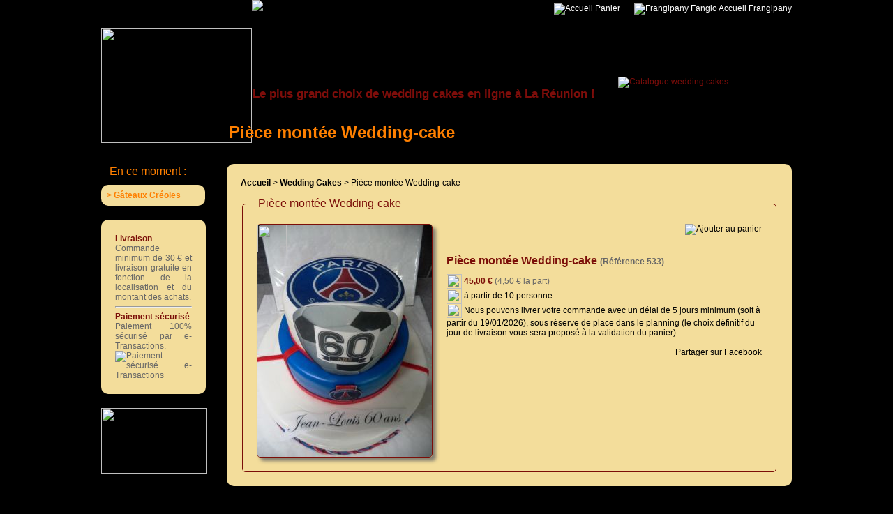

--- FILE ---
content_type: text/css
request_url: https://www.frangipany.fr/style.css
body_size: 1371
content:
@charset "ISO-8859-1";

body {
	background-image: url(img/body_bg.gif);
	background-repeat: no-repeat;
	background-position:center top;
	background-color: #000000;
	margin-left: 0px;
	margin-top: 0px;
	margin-right: 0px;
	margin-bottom: 0px;
}

body,td,th {
	font-family: "Trebuchet MS", Arial, Helvetica, sans-serif;
	font-size: 12px;
}

a {
	text-decoration:none;
}

a:link {
	color: #000000;
	outline:none;
}
a:visited {
	color: #000000;
	outline:none;
}
a:hover {
	text-decoration: underline;
	color:#FE7F00;
	outline:none;
}
a:active {
	color: #000000;
	outline:none;
}
h1 {
	font-size:24px;
	color:#FF8000;
}
h2 {
	margin:0;
	padding:0;
	padding-bottom:20px;
	font-size:16px;
	color:#7B0E08;
}
img {
	border:0;
}
.content {
	width:990px;
	margin:auto;
	overflow:hidden;
}
.navcontent {
	position:absolute;
	left:50%;
	margin-left:-312px;
	top:110px;
	z-index:2;
	width:808px;
}
.nav {
	width:808px;
	height:34px;
	padding-top:17px;
	background:url(img/nav-bg.gif) repeat-x;
	font-family:"Trebuchet MS", Arial, Helvetica, sans-serif;
	font-weight:bold;
	font-size:14px;
	text-transform:uppercase;
	text-align:center;
	border-radius:5px;
	-o-border-radius:5px;
	-moz-border-radius:5px;
	-webkit-border-radius:5px;
}
.nav a {
	color:#7B0E08;
	margin-left:6px;
	padding-right:6px;
	height:30px;
	border-right:#7B0E08 solid 1px;
}
.sidebar {
	width:110px;
	padding:20px;
	margin-bottom:20px;
	background:#F3DD9B url(img/bg_degrade_beige.jpg) top repeat-x;
	text-align:justify;
	color:#666666;
	border-radius:10px;
	-o-border-radius:10px;
	-moz-border-radius:10px;
	-webkit-border-radius:10px;
}
.footer {
	width:990px;
	paddingprefere-top:5px;
	margin-top:20px;
	height:20px;
	font-family:"Trebuchet MS", Arial, Helvetica, sans-serif;
	margin:auto;
	background:url(img/nav-bg.gif) repeat-x;
	text-align:center;
	border-radius:5px;
	-o-border-radius:5px;
	-moz-border-radius:5px;
	-webkit-border-radius:5px;
}
.tagsfooter {
	width:990px;
	margin:auto;
	background:#7B0E08;
	color:#666666;
	text-align:center;
	padding-top:20px;
	padding-bottom:20px;
}
.contentwhite {
	width:950px;
	margin:auto;
	padding:20px;
	margin-bottom:20px;
	overflow:hidden;
	background:#F3DD9B url(img/bg_degrade_beige.jpg) top repeat-x;
	border-radius:10px;
	-o-border-radius:10px;
	-moz-border-radius:10px;
	-webkit-border-radius:10px;
}
label {
	display:inline-block;
	width:150px;
	float:left;
}
input[type="text"],input[type="file"] {
	border:#7B0E08 solid 1px;
	font-family:"Trebuchet MS", Arial, Helvetica, sans-serif;
	margin-bottom:3px;
	width:300px;
}
select {
	border:#7B0E08 solid 1px;
	font-family:"Trebuchet MS", Arial, Helvetica, sans-serif;
	margin-bottom:3px;
	width:300px;
}
textarea {
	border:#7B0E08 solid 1px;
	font-family:"Trebuchet MS", Arial, Helvetica, sans-serif;
	margin-bottom:3px;
	width:300px;
}
legend {
	font-size:16px;
	color:#7B0E08;
}
fieldset {
	border:#7B0E08 solid 1px;
	padding:20px;
	border-radius: 5px;
	-o-border-radius: 5px;
	-moz-border-radius: 5px;
	-webkit-border-radius: 5px;
}
input[type="submit"] {
	border:#7B0E08 solid 1px;
	font-family:"Trebuchet MS", Arial, Helvetica, sans-serif;
	margin-bottom:3px;
	background:#FE7F00;
	color:#7B0E08;
	padding:5px;
	border-radius:5px;
	-o-border-radius:5px;
	-moz-border-radius:5px;
	-webkit-border-radius:5px;
	text-transform:uppercase;
}

.ligne {
	padding:10px;
	border:grey dotted 1px;
	overflow:hidden;
	margin-bottom:10px;
	border-radius: 5px;
	-o-border-radius: 10px;
	-moz-border-radius: 5px;
	-webkit-border-radius: 5px;
}
.ligne:hover {
	background-color:#FFF;
	border:#7B0E08 solid 1px;
}
.containerproduits {
	background:#F3DD9B url(img/bg_degrade_beige.jpg) top repeat-x;
	padding:20px;
	float:right;
	width:770px;
	overflow:hidden;
	border-radius: 10px;
	-o-border-radius: 10px;
	-moz-border-radius: 10px;
	-webkit-border-radius: 10px;
	margin-bottom:20px;
}
.home_pad {
	width:130px;
	margin-right:22px;
	float:left;
}
.produitliste {
	width:200px;
	text-align:center;
	float:left;
	padding:20px;
	border:grey dotted 1px;
	overflow:hidden;
	margin-bottom:30px;
	margin-right:20px;
	border-radius: 5px;
	-o-border-radius: 5px;
	-moz-border-radius: 5px;
	-webkit-border-radius: 5px;
}
.preferences {
	text-align:center;
	padding:10px;
	float:right;
	width:230px;
	background:#FEFDFB;	
	border-radius: 5px;
	-o-border-radius: 5px;
	-moz-border-radius: 5px;
	-webkit-border-radius: 5px;
}
.produitliste:hover {
	border:#7B0E08 solid 1px;
	background:rgba(255,255,255,0.5);
}
.produitpic {
	border:#7B0E08 solid 1px;
	border-radius: 5px;
	-o-border-radius: 5px;
	-moz-border-radius: 5px;
	-webkit-border-radius: 5px;
	box-shadow:5px 5px 5px rgba(102,102,102,0.8);
	-o-box-shadow:5px 5px 5px rgba(102,102,102,0.8);
	-moz-box-shadow:5px 5px 5px rgba(102,102,102,0.8);
	-webkit-box-shadow:5px 5px 5px rgba(102,102,102,0.8);
}
#prix {
	width:120px;
	float:left;
	text-align:center;
	border:#7B0E08 solid 1px;
	background:rgba(255,255,255,0.5);
	border-radius: 5px;
	-o-border-radius: 5px;
	-moz-border-radius: 5px;
	-webkit-border-radius: 5px;
}
.prix {
	width:120px;
	float:left;
	text-align:center;
	border:#7B0E08 solid 1px;
	background:rgba(255,255,255,0.5);
	border-radius: 5px;
	-o-border-radius: 5px;
	-moz-border-radius: 5px;
	-webkit-border-radius: 5px;
}
.step {
	background:url(img/bt_step_bg.png) repeat-x;
	width:155px;
	height:54px;
	overflow:visible;
	margin-bottom:20px;
	display:inline-block;
}
tr.unsurdeux:nth-child(even) {
	background-color:#F2F2F2;
}
tr.unsurdeux:nth-child(odd) {
	background-color:#E2E2E2;
}
tr.unsurdeux:hover {
	background-color:#F3DD9B;
}
.jour {
	text-align:center;
	border:solid 1px #999999;
	width:20px;
	height:20px;
	padding:3px;
	display:inline-block;
	margin-right:3px;
	margin-bottom:3px;
}
.jourvide {
	width:20px;
	height:20px;
	padding:3px;
	display:inline-block;
	margin-right:3px;
	margin-bottom:3px;
}
.grise {
	background:#E2E2E2;
}
.valide {
	background:#FFFFFF;
}
.ferme {
	background:#666666;
}
.livraison {
	background:#F5DF93;
}
.tabactive {
	font-family:"Trebuchet MS", Arial, Helvetica, sans-serif;
	font-size:12px;
	height:20px;
	display:inline-block;
	text-align:center;
	padding-top:3px;
	padding-left:5px;
	padding-right:5px;
	border-top-left-radius:8px;
	border-top-right-radius:8px;
	-moz-border-top-left-radius:8px;
	-moz-border-top-right-radius:8px;
	-webkit-border-top-left-radius:8px;
	-webkit-border-top-right-radius:8px;
	background:#FBF4E0;
	border-top:#850704 solid 1px;
	border-left:#850704 solid 1px;
	border-right:#850704 solid 1px;
	box-shadow:0px 3px 0px #FFFFFF;
	-o-box-shadow:0px 31px 0px #FFFFFF;
	-moz-box-shadow:0px 3px 0px #FFFFFF;
	-webkit-box-shadow:0px 3px 0px #FFFFFF;
	z-index:10;
	float:right;
}
.tabinactive {
	font-family:"Trebuchet MS", Arial, Helvetica, sans-serif;
	font-size:12px;
	height:20px;
	display:inline-block;
	text-align:center;
	padding-top:3px;
	padding-left:5px;
	padding-right:5px;
	border-top-left-radius:8px;
	border-top-right-radius:8px;
	-moz-border-top-left-radius:8px;
	-moz-border-top-right-radius:8px;
	-webkit-border-top-left-radius:8px;
	-webkit-border-top-right-radius:8px;
	background:#F3DD9A;
	border-top:#850704 solid 1px;
	border-left:#850704 solid 1px;
	border-right:#850704 solid 1px;
	float:right;
}
